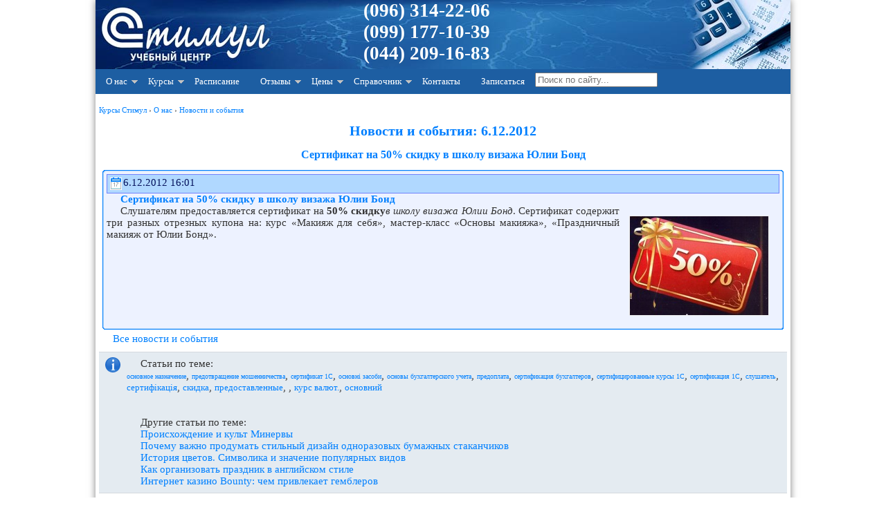

--- FILE ---
content_type: text/html; charset=windows-1251
request_url: https://stimul.kiev.ua/news.htm?id=35
body_size: 6663
content:
<!DOCTYPE HTML PUBLIC "-//W3C//DTD HTML 4.01 Transitional//EN" "http://www.w3.org/TR/html4/loose.dtd"><html lang="ru"><head><meta http-equiv="Content-Type" content="text/html; charset=windows-1251"><meta name="description" content="Новости и события учебного центра «Стимул»: 6.12.2012 - бухгалтерские курсы 1С и компьютерные курсы в Киеве. Обучение, расписание, группы на курсах"><meta name="keywords" content="новости учебного центра"><meta name="google-translate-customization" content="ebc40aaf218e9be1-d24983f5976cca36-gf3ed2c57a916185f-11"><meta name="application-name" content="Стимул, курсы в Киеве"><meta name="msapplication-TileColor" content="#3c6195"><meta name="msapplication-square70x70logo" content="img/pin-tiny.png"><meta name="msapplication-square150x150logo" content="img/pin-square.png"><meta name="msapplication-wide310x150logo" content="img/pin-wide.png"><meta name="msapplication-square310x310logo" content="img/pin-large.png"><meta name="msapplication-notification" content="frequency=30;polling-uri=https://stimul.kiev.ua/notffeed.php?id=0;polling-uri2=https://stimul.kiev.ua/notffeed.php?id=1;polling-uri3=https://stimul.kiev.ua/notffeed.php?id=2;polling-uri4=https://stimul.kiev.ua/notffeed.php?id=3;polling-uri5=https://stimul.kiev.ua/notffeed.php?id=4; cycle=1"><meta name="viewport" content="width=device-width, initial-scale=1.0"><link rel="stylesheet" type="text/css" href="/img/stylesheet.css"><link rel="shortcut icon" href="/favicon.ico" type="image/x-icon"><link rel="icon" href="/favicon.ico" type="image/x-icon"><link rel="apple-touch-icon-precomposed" sizes="144x144" href="/apple-touch-icon-144x144-precomposed.png"><link rel="apple-touch-icon-precomposed" sizes="114x114" href="/apple-touch-icon-114x114-precomposed.png"><link rel="apple-touch-icon-precomposed" sizes="72x72" href="/apple-touch-icon-72x72-precomposed.png"><link rel="apple-touch-icon-precomposed" href="/apple-touch-icon-precomposed.png"><link rel="alternate" type="application/rss+xml" title="Новости по RSS" href="https://stimul.kiev.ua/rssfeed.php"><link rel="start" href="/"><link rel="search" href="/map.htm"><title> Сертификат на 50% скидку в школу визажа Юлии Бонд - новости и события учебного центра «Стимул»: 6.12.2012</title> <script type="text/javascript">
(function() {
function downloadJSAtOnload(){}

 if (window.addEventListener)
 window.addEventListener("load", downloadJSAtOnload, false);
 else if (window.attachEvent)
 window.attachEvent("onload", downloadJSAtOnload);
 else window.onload = downloadJSAtOnload;
})();

</script> <script async src="https://www.googletagmanager.com/gtag/js?id=UA-27233387-1"></script> <script> window.dataLayer = window.dataLayer || []; function gtag(){dataLayer.push(arguments);} gtag('js', new Date()); gtag('config', 'UA-27233387-1'); </script></head><body><div class="doc"><!--logo--><div class="bc" onclick="location.href='/';" ><div class="contacts"><p><a href="tel:+380963142206">(096) 314-22-06</a><br><a href="tel:+380991771039">(099) 177-10-39</a><br><a href="tel:+380442091683">(044) 209-16-83 </a></p></div></div><!--end logo--><!--Menu--><a class="toggleMenu" href="#">Меню</a><ul class="nav"><li><a href="#">О нас</a><ul><li><a href="/about.htm">О центре</a></li><li><a href="/teachers.htm">Преподаватели</a></li><li><a href="/uslugi_kuratorstvo.htm">Кураторство</a></li><li><a href="/uslugi.htm">Бухгалтерские услуги</a></li><li><a href="/uchebniy_klass.htm">Учебный класс</a></li><li><a href="/news.htm">Новости и события</a></li><li><a href="/actions.htm">Акции и скидки</a></li><li><a href="/svidetelstvo_po_okonchanii.htm">Документы об окончании курсов</a></li><li><a href="/akademicheskiy_i_astronomicheskiy_chas.htm">Академический и астрономический час</a></li></ul></li><li><a href="#">Курсы</a><ul><li><a href="/kursy_buhgalterskie.htm">Курсы бухгалтерские</a><ul><li><a href="/programma_kursa_1s_82_s_nulya.htm">Бухучет + 1С 8.2 для начинающих</a></li><li><a href="/programma_kursa_1s_82_prof.htm">1С Бухгалтерия 8.2 для профессионалов</a></li><li><a href="/programma_kursa_1s_83_buh2.htm">1С:Бухгалтерия 8 ред. 2.0</a></li><li><a href="/programma_kursa_1s_82_utp.htm">1С УТП 8.2</a></li><li><a href="/programma_kursa_1s_82_zup.htm">1С ЗУП 8.2</a></li><li><a href="/programma_kursa_1s_zarplata.htm">Расчет зарплаты + 1С</a></li><li><a href="/programma_kursa_ved.htm">ВЭД для бухгалтера</a></li><li><a href="/programma_kursa_1s_82_nds.htm">Все об НДС в 1С</a></li><li><a href="/programma_kursa_buhuchet_dlya_direktorov.htm">Бухгалтерский и налоговый учет для директоров</a></li><li><a href="/programma_kursa_operator_1s.htm">Оператор 1С</a></li><li><a href="/programma_kursa_1s_prog_82.htm">Программирование 1С 8.3</a></li><li><a href="/programma_kursa_1s_s_nulya.htm">1С:Предприятие 7.7 + 8.2 с нуля</a></li><li><a href="/programma_kursa_1s.htm">Восстановление знаний 1С:Предприятие</a></li><li><a href="/individualnie_zanyatiya_1s.htm">Индивидуальные занятия 1С</a></li><li><a href="/programma_kursa_ind_skype.htm">Обучение бухучету по Skype</a></li><li><a href="/kursy_bukhgalterov_s_trudoustroystvom.htm">Курсы с трудоустройством</a></li></ul></li><li><a href="/kursy_komputernye.htm">Компьютерные курсы</a><ul><li><a href="/programma_kursa_excel.htm">Microsoft Excel</a></li><li><a href="/programma_kursa_excel_express.htm">Microsoft Excel (экспресс)</a></li><li><a href="/programma_kursa_powerpoint.htm">Microsoft PowerPoint</a></li><li><a href="/programma_kursa_photoshop.htm">Adobe Photoshop</a></li><li><a href="/programma_kursa_coreldraw.htm">CorelDRAW</a></li><li><a href="/programma_kursa_3dmax.htm">3D Max + Corona/VRay</a></li><li><a href="/individualnie_zanyatiya_comp.htm">Индивидуальные компьютерные курсы</a></li></ul></li><li><a href="#">Курсы английского языка</a><ul><li><a href="/english_courses_for_teens.htm">Английский для школьников</a></li></ul></li><li><a href="#">Семинары и тренинги</a><ul><li><a href="/training_kak_poluchit_rabotu_buhgaltera.htm">Как получить работу бухгалтера</a></li><li><a href="/training_voennyy_nalog.htm">Военный налог на Украине</a></li></ul></li></ul></li><li><a href="/raspisanie.htm">Расписание</a></li><li><a href="#">Отзывы</a><ul><li><a href="/otzivy.php">Отзывы выпускников</a></li><li><a href="/otzivy.php?type=corp">Отзывы о корпоративных занятиях</a></li></ul></li><li><a href="#">Цены</a><ul><li><a href="/price_1s.htm">Курсы бухгалтерские</a></li><li><a href="/price_comp.htm">Компьютерные курсы</a></li><li><a href="/price_english.htm">Курсы английского языка</a></li></ul></li><li><a href="#">Справочник</a><ul><li><a href="/materialy.htm">Полезные материалы</a></li><li><a href="/uroki_photoshop.htm">Уроки Photoshop</a></li><li><a href="/uroki_coreldraw.htm">Уроки CorelDraw</a></li><li><a href="/articles.htm">Статьи</a></li></ul></li><li><a href="/contact.htm">Контакты</a></li><li><a href="/enroll.php">Записаться</a></li><li><form class="poisk" method="get" action="/search.htm" accept-charset="utf-8"><input itemprop="query-input" type="search" title="Search" placeholder="Поиск по сайту..." maxlength="200" id="q" name="q" value="">&nbsp; </form></li></ul><!--end Menu--><div class="main"><p align="right"><br></p><div vocab="https://schema.org/" typeof="BreadcrumbList" style="font-size:11px;"><span property="itemListElement" typeof="ListItem"><meta property="position" content="1"><a property="item" typeof="WebPage" @id="https://stimul.kiev.ua/" href="https://stimul.kiev.ua/"><span property="name">Курсы Стимул</span></a> › </span><span property="itemListElement" typeof="ListItem"><meta property="position" content="2"><a property="item" typeof="WebPage" href="https://stimul.kiev.ua/about.htm#" title="О нас"><span property="name">О нас</span></a> › </span><span property="itemListElement" typeof="ListItem"><meta property="position" content="3"><a property="item" typeof="WebPage" href="https://stimul.kiev.ua/news.htm#" title="Новости и события"><span property="name">Новости и события</span></a></span></div><h1>Новости и события: 6.12.2012</h1><h2> Сертификат на 50% скидку в школу визажа Юлии Бонд</h2><div><div class="art-Post"><div class="art-Post-tl"></div><div class="art-Post-tr"></div><div class="art-Post-bl"></div><div class="art-Post-br"></div><div class="art-Post-tc"></div><div class="art-Post-bc"></div><div class="art-Post-cl"></div><div class="art-Post-cr"></div><div class="art-Post-cc"></div><div class="art-Post-body" ><div class="art-Post-inner"><div class="art-PostMetadataHeader"><div class="art-PostHeaderIcons art-metadata-icons"><a href="#" name="35"><img src="/img/postdateicon.png" alt="PostDateIcon" width="17" height="18"></a>6.12.2012 16:01 <span class="art-metadata-icons"></span></div></div><div class="art-PostContent"><div class="art-article"><p align="left"><strong><a href="/news.htm?id=35"> Сертификат на 50% скидку в школу визажа Юлии Бонд</a></strong></p><p><img src="/img/news/actions_img001.jpg" border="0" align="right"></p><p>Слушателям предоставляется сертификат на <strong>50% скидку</strong><em>в школу визажа Юлии Бонд</em>. Сертификат содержит три разных отрезных купона на: курс &laquo;Макияж для себя&raquo;, мастер-класс &laquo;Основы макияжа&raquo;, &laquo;Праздничный макияж от Юлии Бонд&raquo;.</p></div><div class="small" align="left" style="margin-top: 10px; clear:both;"></div><span class="article_separator"> </span></div><div class="cleared"></div></div></div></div></div><p><a href="/news.htm">Все новости и события</a></p><div class="info"><p align="left"> Статьи по теме: <br><a href="tags.php?t=%EE%F1%ED%EE%E2%ED%EE%E5+%ED%E0%E7%ED%E0%F7%E5%ED%E8%E5" title="Всего 2 упоминания"><font size="1">основное назначение</font></a>, <a href="tags.php?t=%EF%F0%E5%E4%EE%F2%E2%F0%E0%F9%E5%ED%E8%E5+%EC%EE%F8%E5%ED%ED%E8%F7%E5%F1%F2%E2%E0" title="Всего 2 упоминания"><font size="1">предотвращение мошенничества</font></a>, <a href="tags.php?t=%F1%E5%F0%F2%E8%F4%E8%EA%E0%F2+1%D1" title="Всего 2 упоминания"><font size="1">сертификат 1С</font></a>, <a href="tags.php?t=%EE%F1%ED%EE%E2%ED%B3+%E7%E0%F1%EE%E1%E8" title="Всего 3 упоминания"><font size="1">основні засоби</font></a>, <a href="tags.php?t=%EE%F1%ED%EE%E2%FB+%E1%F3%F5%E3%E0%EB%F2%E5%F0%F1%EA%EE%E3%EE+%F3%F7%E5%F2%E0" title="Всего 3 упоминания"><font size="1">основы бухгалтерского учета</font></a>, <a href="tags.php?t=%EF%F0%E5%E4%EE%EF%EB%E0%F2%E0" title="Всего 3 упоминания"><font size="1">предоплата</font></a>, <a href="tags.php?t=%F1%E5%F0%F2%E8%F4%E8%EA%E0%F6%E8%FF+%E1%F3%F5%E3%E0%EB%F2%E5%F0%EE%E2" title="Всего 3 упоминания"><font size="1">сертификация бухгалтеров</font></a>, <a href="tags.php?t=%F1%E5%F0%F2%E8%F4%E8%F6%E8%F0%EE%E2%E0%ED%ED%FB%E5+%EA%F3%F0%F1%FB+1%D1" title="Всего 3 упоминания"><font size="1">сертифицированные курсы 1С</font></a>, <a href="tags.php?t=%F1%E5%F0%F2%E8%F4%E8%EA%E0%F6%E8%FF+1%D1" title="Всего 4 упоминания"><font size="1">сертификация 1С</font></a>, <a href="tags.php?t=%F1%EB%F3%F8%E0%F2%E5%EB%FC" title="Всего 4 упоминания"><font size="1">слушатель</font></a>, <a href="tags.php?t=%F1%E5%F0%F2%E8%F4%B3%EA%E0%F6%B3%FF" title="Всего 5 упоминаний"><font size="2">сертифікація</font></a>, <a href="tags.php?t=%F1%EA%E8%E4%EA%E0" title="Всего 5 упоминаний"><font size="2">скидка</font></a>, <a href="tags.php?t=%EF%F0%E5%E4%EE%F1%F2%E0%E2%EB%E5%ED%ED%FB%E5" title="Всего 6 упоминаний"><font size="2">предоставленные</font></a>, <a href="tags.php?t=" title="Всего 8 упоминаний"><font size="2"></font></a>, <a href="tags.php?t=%EA%F3%F0%F1+%E2%E0%EB%FE%F2." title="Всего 8 упоминаний"><font size="2">курс валют.</font></a>, <a href="tags.php?t=%EE%F1%ED%EE%E2%ED%E8%E9" title="Всего 9 упоминаний"><font size="2">основний</font></a></p><p>&nbsp;</p><p>&nbsp;</p><p>Другие статьи по теме:</p><p><a href="/articles.htm?a=proiskhozhdenie-i-kult-minervy">Происхождение и культ Минервы</a></p><p><a href="/articles.htm?a=pochemu-vazhno-produmat-stilnyy-dizayn-odnorazovykh-bumazhnykh-stakanchikov">Почему важно продумать стильный дизайн одноразовых бумажных стаканчиков</a></p><p><a href="/articles.htm?a=istoriya-tsvetov-simvolika-i-znachenie-populyarnykh-vidov">История цветов. Символика и значение популярных видов</a></p><p><a href="/articles.htm?a=kak-organizovat-prazdnik-v-angliyskom-stile">Как организовать праздник в английском стиле</a></p><p><a href="/articles.htm?a=internet-kazino-bounty-chem-privlekaet-gemblerov">Интернет казино Bounty: чем привлекает гемблеров</a></p></div><div class="info"><p align="left"> Материалы по теме: <br><a href="tags.php?t=%EC%E0%F1%F2%E5%F0-%EA%EB%E0%F1%F1%FB&amp;f=info" title="Всего 2 упоминания"><font size="1">мастер-классы</font></a>, <a href="tags.php?t=%EE%F1%ED%EE%E2%ED%B3+%E4%E0%ED%B3&amp;f=info" title="Всего 2 упоминания"><font size="1">основні дані</font></a>, <a href="tags.php?t=%EE%F1%ED%EE%E2%ED%E0%FF+%E2%E0%EB%FE%F2%E0&amp;f=info" title="Всего 2 упоминания"><font size="1">основная валюта</font></a>, <a href="tags.php?t=%EE%F1%ED%EE%E2%ED%E0%FF+%ED%E0%F1%F2%F0%EE%E9%EA%E0&amp;f=info" title="Всего 2 упоминания"><font size="1">основная настройка</font></a>, <a href="tags.php?t=%EE%F1%ED%EE%E2%ED%E8%E9+%E7%E0%F1%B3%E1&amp;f=info" title="Всего 2 упоминания"><font size="1">основний засіб</font></a>, <a href="tags.php?t=%EE%F1%ED%EE%E2%ED%EE%E5+%ED%E0%E7%ED%E0%F7%E5%ED%E8%E5&amp;f=info" title="Всего 2 упоминания"><font size="1">основное назначение</font></a>, <a href="tags.php?t=%EE%F1%ED%EE%E2%ED%EE%E9+%E1%E0%ED%EA%EE%E2%F1%EA%E8%E9+%F1%F7%E5%F2&amp;f=info" title="Всего 2 упоминания"><font size="1">основной банковский счет</font></a>, <a href="tags.php?t=%EE%F1%ED%EE%E2%ED%EE%E9+%EF%EE%F1%F2%E0%E2%F9%E8%EA&amp;f=info" title="Всего 2 упоминания"><font size="1">основной поставщик</font></a>, <a href="tags.php?t=%EE%F1%ED%EE%E2%ED%EE%E9+%F1%EA%EB%E0%E4&amp;f=info" title="Всего 2 упоминания"><font size="1">основной склад</font></a>, <a href="tags.php?t=%EE%F1%ED%EE%E2%ED%FB%E5+%E4%EE%EA%F3%EC%E5%ED%F2%FB&amp;f=info" title="Всего 2 упоминания"><font size="1">основные документы</font></a>, <a href="tags.php?t=%EE%F1%ED%EE%E2%ED%FB%E5+%ED%E0%F7%E8%F1%EB%E5%ED%E8%FF+%F0%E0%E1%EE%F2%ED%E8%EA%EE%E2+%EE%F0%E3%E0%ED%E8%E7%E0%F6%E8%E9&amp;f=info" title="Всего 2 упоминания"><font size="1">основные начисления работников организаций</font></a>, <a href="tags.php?t=%EE%F1%ED%EE%E2%ED%FB%E5+%F1%E2%E5%E4%E5%ED%E8%FF&amp;f=info" title="Всего 2 упоминания"><font size="1">основные сведения</font></a>, <a href="tags.php?t=%EF%F0%E5%E4%EE%F1%F2%E0%E2%EB%E5%ED%ED%FB%E5+%F1%EA%E8%E4%EA%E8&amp;f=info" title="Всего 2 упоминания"><font size="1">предоставленные скидки</font></a>, <a href="tags.php?t=%F1%E5%F0%F2%E8%F4%B3%EA%E0%F2&amp;f=info" title="Всего 2 упоминания"><font size="1">сертифікат</font></a>, <a href="tags.php?t=%F1%E5%F0%F2%E8%F4%B3%EA%E0%F2%E8&amp;f=info" title="Всего 2 упоминания"><font size="1">сертифікати</font></a>, <a href="tags.php?t=%EA%F3%F0%F1+%E2%E0%EB%FE%F2.&amp;f=info" title="Всего 3 упоминания"><font size="2">курс валют.</font></a></p><p>&nbsp;</p><p>&nbsp;</p><p>Другие материалы по теме:</p><p><a href="/materialy.htm?a=metodika-otrazheniya-oplaty-truda-v-prazdnichnyy-i-nerabochiy-den-1-1">Методика отражения оплаты труда в праздничный и нерабочий день</a></p><p><a href="/materialy.htm?a=v-kakikh-sluchayakh-v-dokumente-oplata-prazdnichnykh-i-vykhodnykh-dney-sleduet-v">В каких случаях в документе "Оплата праздничных и выходных дней" следует выбирать вид расчета "Оплата праздничных и выходных дней", а в каких - "Доплата за работу в праздники и выходные"?</a></p><p><a href="/materialy.htm?a=proizvodstvennyy-kalendar">Производственный календарь</a></p><p><a href="/materialy.htm?a=uchet-rabochego-vremeni">Учет рабочего времени</a></p><p><a href="/materialy.htm?a=normativno-spravochnaya_baza">Нормативно-справочная база</a></p></div><script src="https://code.jquery.com/jquery-3.4.1.min.js" integrity="sha256-CSXorXvZcTkaix6Yvo6HppcZGetbYMGWSFlBw8HfCJo=" crossorigin="anonymous" defer></script> <script type="text/javascript" src="/js.php?s=menuv1" defer></script><br><p>Нас находят: <strong>бонд визаж</strong>, <strong>скидка на школу визажа</strong></p><div class="share42init" data-path="/smshare/"></div> <script type="text/javascript" src="/js.php?s=smshare/share42" async defer></script> <br><a href="/rssfeed.php"><img class="lazyload" data-src="/img/rss.png" alt="Подписка на новости RSS" title="Подписка на новости RSS" ></a><script> var fb_loaded = false; function loadFaceBook(){ var fb_div = $("#facebookHolder"); var top = fb_div.offset().top; if ( !fb_loaded && $(window).scrollTop() + $(window).height() > top ) { fb_loaded = true; $('#facebookHolder').append('<div id="fb-root"></div>'); $('#facebookHolder').append('<div class="fb-like" data-send="true" data-layout="button_count" data-width="300" data-show-faces="true"></div>'); $('#facebookHolder').append('<p>&nbsp;</p>'); $('#facebookHolder').append('<div class="fb-like-box" data-href="https://www.facebook.com/training1cgroup" data-width="300" data-show-faces="false" data-stream="false" data-header="true"></div>'); $.getScript('https://connect.facebook.net/ru_RU/all.js', function() { FB.init({status: true, cookie: true, xfbml: true}); }); } } window .addEventListener('load', function() { $(document).ready(function() { $(window).scroll(loadFaceBook); loadFaceBook(); }); }); </script><div class="sm"><div><p><i>Мы на Facebook</i></p><div id="facebookHolder"></div></div></div></div><table class="menu_row" border="0" cellpadding="0" cellspacing="0" width="98%"><tr><td width="100%" class="bc-rw">&nbsp;</td></tr><tr><td width="100%" style="font-size: 8pt; font-family: Verdana; color: #1D416F; font-weight: bold"><p align="center">© Учебный центр &quot;Стимул&quot;, 2011-2026. <a href="mailto:info@stimul.kiev.ua">info@stimul.kiev.ua</a><br><br> Разработка: &quot;Стимул&quot; | | <a href="/privacy_policy.htm">Политика конфиденциальности</a> | | <a href="/map.htm">Карта сайта</a><br><br></p><p align="center"><a href="/"><img class="lazyload" data-src="/favicon2.png" alt="Курсы в Киеве" title="Курсы в Киеве левый берег"></a> &nbsp;&nbsp; <a rel="nofollow" href="#" target="_blank" onclick="this.href='http://i.ua/r.php?148891';" title="Rated by I.UA"><img src="//i.i.ua/r/3_2_2.png" border="0" width="88" height="19" alt="i.ua"></a> &nbsp;&nbsp; &nbsp;&nbsp; <script type="text/javascript">
				document.write("<a rel='nofollow' href='http://www.liveinternet.ru/click' "+
				"target=_blank><img src='//counter.yadro.ru/hit?t23.6;r"+
				escape(document.referrer)+((typeof(screen)=="undefined")?"":
				";s"+screen.width+"*"+screen.height+"*"+(screen.colorDepth?
				screen.colorDepth:screen.pixelDepth))+";u"+escape(document.URL)+
				";"+Math.random()+
				"' alt='' title='LiveInternet: показано число посетителей за"+
				" сегодня' "+
				"border='0' width='88' height='15'><\/a>")
				</script> &nbsp;&nbsp; <span id="top100_widget"></span> <script type="text/javascript">
					(function (w, d, c) {
					(w[c] = w[c] || []).push(function() {
						var options = {
							project: 3101873,
							element: 'top100_widget'
						};
						try {
							w.top100Counter = new top100(options);
						} catch(e) { }
					});
					var n = d.getElementsByTagName("script")[0],
					s = d.createElement("script"),
					f = function () { n.parentNode.insertBefore(s, n); };
					s.type = "text/javascript";
					s.async = true;
					s.src =
					(d.location.protocol == "https:" ? "https:" : "http:") +
					"//st.top100.ru/top100/top100.js";

					if (w.opera == "[object Opera]") {
					d.addEventListener("DOMContentLoaded", f, false);
				} else { f(); }
				})(window, document, "_top100q");
				</script> <noscript><img src="//counter.rambler.ru/top100.cnt?pid=3101873" alt="Топ-100"></noscript> &nbsp;&nbsp; <img src="//hit25.hotlog.ru/cgi-bin/hotlog/count?s=2321515&amp;im=353" border="0" title="HotLog" alt="HotLog"><p align="center"><font color="#808080"></font></p></td></tr></table></div></body></html>